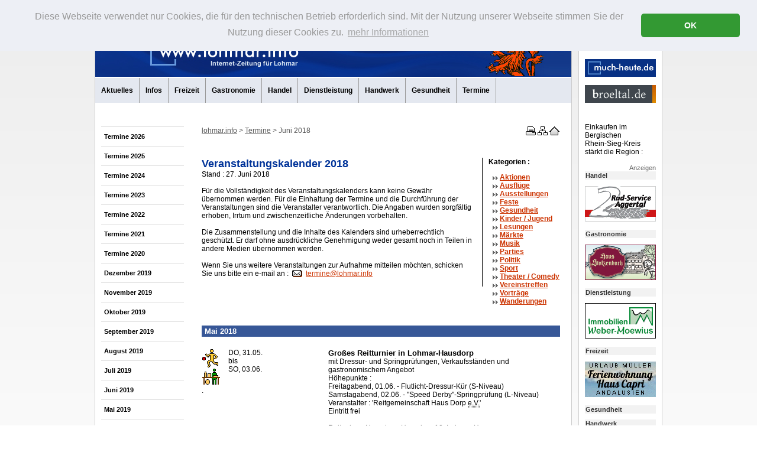

--- FILE ---
content_type: text/html; charset=iso-8859-1
request_url: https://www.lohmar.info/juni2018.html
body_size: 11974
content:
<!DOCTYPE html
     PUBLIC "-//W3C//DTD XHTML 1.0 Transitional//EN"
     "http://www.w3.org/TR/xhtml1/DTD/xhtml1-transitional.dtd">
<html xmlns="http://www.w3.org/1999/xhtml" xml:lang="de" lang="de">
<head>
	<meta http-equiv="Content-Type" content="text/html; charset=iso-8859-1" />

<!-- 
	This website is powered by TYPO3 - inspiring people to share!
	TYPO3 is a free open source Content Management Framework initially created by Kasper Skaarhoj and licensed under GNU/GPL.
	TYPO3 is copyright 1998-2009 of Kasper Skaarhoj. Extensions are copyright of their respective owners.
	Information and contribution at http://typo3.com/ and http://typo3.org/
-->

	<link rel="shortcut icon" href="https://www.lohmar.info/fileadmin/lohmar-info/_favicon/favicon.png" type="image/png; charset=binary" />
	<link rel="icon" href="https://www.lohmar.info/fileadmin/lohmar-info/_favicon/favicon.png" type="image/png; charset=binary" />
	<link rel="stylesheet" type="text/css" href="/typo3temp/stylesheet_d3198a27b4.css" />
	<link rel="stylesheet" type="text/css" href="/fileadmin/_css/main-new.css" />
<meta http-equiv="imagetoolbar" content="no" /><script src="/fileadmin/_include/linkpopup.js" type="text/javascript"></script><meta name="description" content="www.lohmar.info - Das Internet-Portal für die Stadt Lohmar im Bergischen Land - mit aktuellen Nachrichten und Berichten, Informationen zur Geschichte, Kultur- und Freizeitangeboten, Handel, Dienstleistung und Gewerbe, öffentliche Einrichtungen, Vereine, Service-Adressen, einem Branchenverzeichnis und vielem mehr." />
<meta name="keywords" content="Lohmar,Stadt Lohmar,lohmar.info,www.lohmar.info,Rhein-Sieg-Kreis,Bergisches Land,Wahlscheid,Donrath,Birk,Heide,Honrath,Neuhonrath,Scheiderhöhe,Breidt,Aggertal,Agger,Sülztal,Sülz,Naafbachtal,Naafbach,Internet-Zeitung,Nachrichten,Aktuelles,Internet-Portal" />
<meta name="robots" content="index, follow" />
<meta name="copyright" content="STUDIO 242 Graphik-Design - D-53819 Neunkirchen-S. - Tel. +49-(0)2247-9205-0 - Fax 9205-20 - www.studio242.de + www.studio242.net" />
<meta http-equiv="content-language" content="de" />
<link rev="made" href="mailto:info|at|studio242.de" />
<meta http-equiv="reply-to" content="info|at|studio242.de" />
<meta name="author" content="Studio242 Graphik-Design und Werbe-Service, 53819 Neunkirchen-Seelscheid" />
<meta name="distribution" content="global" />
<meta name="rating" content="General" />
<meta name="revisit-after" content="7 days" />

<link rel="stylesheet" href="/typo3conf/ext/perfectlightbox/res/css/slightbox.css" type="text/css" media="screen,projection" /><script type="text/javascript" src="/typo3conf/ext/perfectlightbox/res/js/prototype.1.7.0.yui.js"></script>
<script type="text/javascript" src="/typo3conf/ext/perfectlightbox/res/js/scriptaculous.js?load=effects,builder"></script><script type="text/javascript" src="/typo3conf/ext/perfectlightbox/res/js/lightbox.2.0.5.yui.js"></script><script type="text/javascript">
	LightboxOptions.borderSize = 10;
	LightboxOptions.resizeSpeed = 400;
	LightboxOptions.overlayOpacity = 0.8;
	LightboxOptions.loop = true;
	LightboxOptions.allowSave = false;
	LightboxOptions.slideshowAutoplay = false;
	LightboxOptions.slideshowInterval = 5000;
	LightboxOptions.slideshowAutoclose = true;
	LightboxOptions.labelImage = 'Bild';
	LightboxOptions.labelOf = 'von';</script>
	<title>www.lohmar.info - Die Internet-Zeitung für Lohmar: Juni 2018</title>
	<meta name="generator" content="TYPO3 4.2 CMS" />
	<script type="text/javascript" src="/typo3temp/javascript_a708894199.js"></script>


</head>
<body>


<link rel="stylesheet" type="text/css" href="/fileadmin/_include/cookieconsent.min.css" />
<script src="/fileadmin/_include/cookieconsent.min.js" type="text/javascript"></script>
<script type="text/javascript">
window.addEventListener("load", function(){
window.cookieconsent.initialise({
  "palette": {
    "popup": {
      "background": "#edeff5",
      "text": "#999999"
    },
    "button": {
      "background": "#339933"
    }
  },
  "theme": "classic",
  "position": "top",
  "content": {
    "message": "Diese Webseite verwendet nur Cookies, die für den technischen Betrieb erforderlich sind. Mit der Nutzung unserer Webseite stimmen Sie der Nutzung dieser Cookies zu.",
    "dismiss": "OK",
    "link": "mehr Informationen",
    "href": "/datenschutz.html"
  }
})});
</script>

<p class="invis">
<a href="#content" class="invis">Navigation &uuml;berspringen</a></p>
<hr class="invis" />
<div id="top"> </div>



<!-- wrapper xxxxxxxxxxxxxxxxxxxxxxxxxxxxxxxxxxxxxxxxxxxxxxxxxxxxxxxxxxxxxxxxxx -->

<div id="wrapper_outer">
	<div id="wrapper">

		<!-- header  -->
		<div id="header">
			<a href="http://www.lohmar.info"><img id="logo_info" src="/fileadmin/lohmar-info/_images/Lohmar_info_header.jpg" width="805" height="74" alt="Logo Lohmar.info" title="Logo Lohmar.info" /></a>

		</div><!-- Ende header x -->


		<!-- hauptnavigation  -->
		<div id="hauptnavigation">
			<h2 class="invis">Hauptnavigation</h2>
			<ul><li class="lev1_no"><a href="/aktuelles.html" title="Aktuelles">Aktuelles</a><span class="invis">.</span></li><li class="lev1_no"><a href="/infos.html" title="Öffentliche Einrichtungen">Infos</a><span class="invis">.</span></li><li class="lev1_no"><a href="/freizeit.html" title="Freizeit">Freizeit</a><span class="invis">.</span></li><li class="lev1_no"><a href="/gastronomie.html" title="Gastronomie">Gastronomie</a><span class="invis">.</span></li><li class="lev1_no"><a href="/handel.html" title="Handel">Handel</a><span class="invis">.</span></li><li class="lev1_no"><a href="/dienstleistung.html" title="Dienstleistung">Dienstleistung</a><span class="invis">.</span></li><li class="lev1_no"><a href="/handwerk.html" title="Handwerk">Handwerk</a><span class="invis">.</span></li><li class="lev1_no"><a href="/gesundheit.html" title="Gesundheit">Gesundheit</a><span class="invis">.</span></li><li class="lev1_act"><a href="/termine.html" title="Termine">Termine</a><span class="invis">.</span></li></ul>
		</div><!-- Ende hauptnavigation x -->

		<!-- Seitennavigation  -->

		<div id="menue">
			<h2 class="invis">Seitennavigation</h2>
			<ul><li class="lev1_no"><a href="/termine-2026.html" title="Termine 2026">Termine 2026</a><span class="invis">.</span></li><li class="lev1_no"><a href="/termine-2025.html" title="Termine 2025">Termine 2025</a><span class="invis">.</span></li><li class="lev1_no"><a href="/termine-2024.html" title="Termine 2024">Termine 2024</a><span class="invis">.</span></li><li class="lev1_no"><a href="/termine-2023.html" title="Termine 2023">Termine 2023</a><span class="invis">.</span></li><li class="lev1_no"><a href="/termine-2022.html" title="Termine 2022">Termine 2022</a><span class="invis">.</span></li><li class="lev1_no"><a href="/termine-2021.html" title="Termine 2021">Termine 2021</a><span class="invis">.</span></li><li class="lev1_no"><a href="/termine-2020.html" title="Termine 2020">Termine 2020</a><span class="invis">.</span></li><li class="lev1_no"><a href="/dezember2019.html" title="Dezember 2019">Dezember 2019</a><span class="invis">.</span></li><li class="lev1_no"><a href="/november2019.html" title="November 2019">November 2019</a><span class="invis">.</span></li><li class="lev1_no"><a href="/oktober2019.html" title="Oktober 2019">Oktober 2019</a><span class="invis">.</span></li><li class="lev1_no"><a href="/september2019.html" title="September 2019">September 2019</a><span class="invis">.</span></li><li class="lev1_no"><a href="/august2019.html" title="August 2019">August 2019</a><span class="invis">.</span></li><li class="lev1_no"><a href="/juli2019.html" title="Juli 2019">Juli 2019</a><span class="invis">.</span></li><li class="lev1_no"><a href="/juni2019.html" title="Juni 2019">Juni 2019</a><span class="invis">.</span></li><li class="lev1_no"><a href="/mai2019.html" title="Mai 2019">Mai 2019</a><span class="invis">.</span></li><li class="lev1_no"><a href="/april2019.html" title="April 2019">April 2019</a><span class="invis">.</span></li><li class="lev1_no"><a href="/maerz2019.html" title="März 2019">März 2019</a><span class="invis">.</span></li><li class="lev1_no"><a href="/februar2019.html" title="Februar 2019">Februar 2019</a><span class="invis">.</span></li><li class="lev1_no"><a href="/januar2019.html" title="Januar 2019">Januar 2019</a><span class="invis">.</span></li><li class="lev1_no"><a href="/dezember2018.html" title="Dezember 2018">Dezember 2018</a><span class="invis">.</span></li><li class="lev1_no"><a href="/november2018.html" title="November 2018">November 2018</a><span class="invis">.</span></li><li class="lev1_no"><a href="/oktober2018.html" title="Oktober 2018">Oktober 2018</a><span class="invis">.</span></li><li class="lev1_no"><a href="/september2018.html" title="September 2018">September 2018</a><span class="invis">.</span></li><li class="lev1_no"><a href="/august2018.html" title="August 2018">August 2018</a><span class="invis">.</span></li><li class="lev1_no"><a href="/juli2018.html" title="Juli 2018">Juli 2018</a><span class="invis">.</span></li><li><span class="lev1_cur">Juni 2018</span><span class="invis">.</span></li><li class="lev1_no"><a href="/mai2018.html" title="Mai 2018">Mai 2018</a><span class="invis">.</span></li><li class="lev1_no"><a href="/april2018.html" title="April 2018">April 2018</a><span class="invis">.</span></li><li class="lev1_no"><a href="/maerz2018.html" title="März 2018">März 2018</a><span class="invis">.</span></li><li class="lev1_no"><a href="/februar2018.html" title="Februar 2018">Februar 2018</a><span class="invis">.</span></li><li class="lev1_no"><a href="/januar2018.html" title="Januar 2018">Januar 2018</a><span class="invis">.</span></li><li class="lev1_no"><a href="/dezember2017.html" title="Dezember 2017">Dezember 2017</a><span class="invis">.</span></li><li class="lev1_no"><a href="/november2017.html" title="November 2017">November 2017</a><span class="invis">.</span></li><li class="lev1_no"><a href="/oktober2017.html" title="Oktober 2017">Oktober 2017</a><span class="invis">.</span></li><li class="lev1_no"><a href="/september2017.html" title="September 2017">September 2017</a><span class="invis">.</span></li><li class="lev1_no"><a href="/august2017.html" title="August 2017">August 2017</a><span class="invis">.</span></li><li class="lev1_no"><a href="/juli2017.html" title="Juli 2017">Juli 2017</a><span class="invis">.</span></li><li class="lev1_no"><a href="/juni2017.html" title="Juni 2017">Juni 2017</a><span class="invis">.</span></li><li class="lev1_no"><a href="/mai2017.html" title="Mai 2017">Mai 2017</a><span class="invis">.</span></li><li class="lev1_no"><a href="/april2017.html" title="April 2017">April 2017</a><span class="invis">.</span></li><li class="lev1_no"><a href="/maerz2017.html" title="März 2017">März 2017</a><span class="invis">.</span></li><li class="lev1_no"><a href="/februar2017.html" title="Februar 2017">Februar 2017</a><span class="invis">.</span></li><li class="lev1_no"><a href="/januar2017.html" title="Januar 2017">Januar 2017</a><span class="invis">.</span></li><li class="lev1_no"><a href="/dezember2016.html" title="Dezember 2016">Dezember 2016</a><span class="invis">.</span></li><li class="lev1_no"><a href="/november2016.html" title="November 2016">November 2016</a><span class="invis">.</span></li><li class="lev1_no"><a href="/oktober2016.html" title="Oktober 2016">Oktober 2016</a><span class="invis">.</span></li><li class="lev1_no"><a href="/september2016.html" title="September 2016">September 2016</a><span class="invis">.</span></li><li class="lev1_no"><a href="/august2016.html" title="August 2016">August 2016</a><span class="invis">.</span></li><li class="lev1_no"><a href="/juli2016.html" title="Juli 2016">Juli 2016</a><span class="invis">.</span></li><li class="lev1_no"><a href="/juni2016.html" title="Juni 2016">Juni 2016</a><span class="invis">.</span></li><li class="lev1_no"><a href="/mai2016.html" title="Mai 2016">Mai 2016</a><span class="invis">.</span></li><li class="lev1_no"><a href="/april2016.html" title="April 2016">April 2016</a><span class="invis">.</span></li><li class="lev1_no"><a href="/maerz2016.html" title="März 2016">März 2016</a><span class="invis">.</span></li><li class="lev1_no"><a href="/februar2016.html" title="Februar 2016">Februar 2016</a><span class="invis">.</span></li><li class="lev1_no"><a href="/januar2016.html" title="Januar 2016">Januar 2016</a><span class="invis">.</span></li><li class="lev1_no"><a href="/dezember2015.html" title="Dezember 2015">Dezember 2015</a><span class="invis">.</span></li><li class="lev1_no"><a href="/november2015.html" title="November 2015">November 2015</a><span class="invis">.</span></li><li class="lev1_no"><a href="/oktober2015.html" title="Oktober 2015">Oktober 2015</a><span class="invis">.</span></li><li class="lev1_no"><a href="/september2015.html" title="September 2015">September 2015</a><span class="invis">.</span></li><li class="lev1_no"><a href="/august2015.html" title="August 2015">August 2015</a><span class="invis">.</span></li><li class="lev1_no"><a href="/juli2015.html" title="Juli 2015">Juli 2015</a><span class="invis">.</span></li><li class="lev1_no"><a href="/juni2015.html" title="Juni 2015">Juni 2015</a><span class="invis">.</span></li><li class="lev1_no"><a href="/mai2015.html" title="Mai 2015">Mai 2015</a><span class="invis">.</span></li><li class="lev1_no"><a href="/april2015.html" title="April 2015">April 2015</a><span class="invis">.</span></li><li class="lev1_no"><a href="/maerz2015.html" title="März 2015">März 2015</a><span class="invis">.</span></li><li class="lev1_no"><a href="/februar2015.html" title="Februar 2015">Februar 2015</a><span class="invis">.</span></li><li class="lev1_no"><a href="/januar2015.html" title="Januar 2015">Januar 2015</a><span class="invis">.</span></li><li class="lev1_no"><a href="/dezember2014.html" title="Dezember 2014">Dezember 2014</a><span class="invis">.</span></li><li class="lev1_no"><a href="/november2014.html" title="November 2014">November 2014</a><span class="invis">.</span></li><li class="lev1_no"><a href="/oktober2014.html" title="Oktober 2014">Oktober 2014</a><span class="invis">.</span></li><li class="lev1_no"><a href="/september2014.html" title="September 2014">September 2014</a><span class="invis">.</span></li><li class="lev1_no"><a href="/august2014.html" title="August 2014">August 2014</a><span class="invis">.</span></li><li class="lev1_no"><a href="/juli2014.html" title="Juli 2014">Juli 2014</a><span class="invis">.</span></li><li class="lev1_no"><a href="/juni2014.html" title="Juni 2014">Juni 2014</a><span class="invis">.</span></li><li class="lev1_no"><a href="/mai2014.html" title="Mai 2014">Mai 2014</a><span class="invis">.</span></li><li class="lev1_no"><a href="/april2014.html" title="April 2014">April 2014</a><span class="invis">.</span></li><li class="lev1_no"><a href="/maerz2014.html" title="März 2014">März 2014</a><span class="invis">.</span></li><li class="lev1_no"><a href="/februar2014.html" title="Februar 2014">Februar 2014</a><span class="invis">.</span></li><li class="lev1_no"><a href="/januar2014.html" title="Januar 2014">Januar 2014</a><span class="invis">.</span></li><li class="lev1_no"><a href="/dezember2013.html" title="Dezember 2013">Dezember 2013</a><span class="invis">.</span></li><li class="lev1_no"><a href="/november2013.html" title="November 2013">November 2013</a><span class="invis">.</span></li><li class="lev1_no"><a href="/oktober2013.html" title="Oktober 2013">Oktober 2013</a><span class="invis">.</span></li><li class="lev1_no"><a href="/september2013.html" title="September 2013">September 2013</a><span class="invis">.</span></li><li class="lev1_no"><a href="/august2013.html" title="August 2013">August 2013</a><span class="invis">.</span></li><li class="lev1_no"><a href="/juli2013.html" title="Juli 2013">Juli 2013</a><span class="invis">.</span></li><li class="lev1_no"><a href="/juni2013.html" title="Juni 2013">Juni 2013</a><span class="invis">.</span></li><li class="lev1_no"><a href="/mai2013.html" title="Mai 2013">Mai 2013</a><span class="invis">.</span></li><li class="lev1_no"><a href="/april2013.html" title="April 2013">April 2013</a><span class="invis">.</span></li><li class="lev1_no"><a href="/maerz2013.html" title="März 2013">März 2013</a><span class="invis">.</span></li><li class="lev1_no"><a href="/februar2013.html" title="Februar 2013">Februar 2013</a><span class="invis">.</span></li><li class="lev1_no"><a href="/januar2013.html" title="Januar 2013">Januar 2013</a><span class="invis">.</span></li><li class="lev1_no"><a href="/dezember2012.html" title="Dezember 2012">Dezember 2012</a><span class="invis">.</span></li><li class="lev1_no"><a href="/november2012.html" title="November 2012">November 2012</a><span class="invis">.</span></li><li class="lev1_no"><a href="/oktober2012.html" title="Oktober 2012">Oktober 2012</a><span class="invis">.</span></li><li class="lev1_no"><a href="/september2012.html" title="September 2012">September 2012</a><span class="invis">.</span></li><li class="lev1_no"><a href="/august2012.html" title="August 2012">August 2012</a><span class="invis">.</span></li><li class="lev1_no"><a href="/juli2012.html" title="Juli 2012">Juli 2012</a><span class="invis">.</span></li><li class="lev1_no"><a href="/juni2012.html" title="Juni 2012">Juni 2012</a><span class="invis">.</span></li><li class="lev1_no"><a href="/mai2012.html" title="Mai 2012">Mai 2012</a><span class="invis">.</span></li><li class="lev1_no"><a href="/april2012.html" title="April 2012">April 2012</a><span class="invis">.</span></li><li class="lev1_no"><a href="/maerz2012.html" title="März 2012">März 2012</a><span class="invis">.</span></li><li class="lev1_no"><a href="/februar2012.html" title="Februar 2012">Februar 2012</a><span class="invis">.</span></li><li class="lev1_no"><a href="/januar2012.html" title="Januar 2012">Januar 2012</a><span class="invis">.</span></li><li class="lev1_no"><a href="/dezember2011.html" title="Dezember 2011">Dezember 2011</a><span class="invis">.</span></li><li class="lev1_no"><a href="/november2011.html" title="November 2011">November 2011</a><span class="invis">.</span></li><li class="lev1_no"><a href="/oktober2011.html" title="Oktober 2011">Oktober 2011</a><span class="invis">.</span></li><li class="lev1_no"><a href="/september2011.html" title="September 2011">September 2011</a><span class="invis">.</span></li><li class="lev1_no"><a href="/august2011.html" title="August 2011">August 2011</a><span class="invis">.</span></li><li class="lev1_no"><a href="/juli2011.html" title="Juli 2011">Juli 2011</a><span class="invis">.</span></li><li class="lev1_no"><a href="/juni2011.html" title="Juni 2011">Juni 2011</a><span class="invis">.</span></li><li class="lev1_no"><a href="/mai2011.html" title="Mai 2011">Mai 2011</a><span class="invis">.</span></li><li class="lev1_no"><a href="/april2011.html" title="April 2011">April 2011</a><span class="invis">.</span></li><li class="lev1_no"><a href="/maerz2011.html" title="März 2011">März 2011</a><span class="invis">.</span></li><li class="lev1_no"><a href="/februar2011.html" title="Februar 2011">Februar 2011</a><span class="invis">.</span></li><li class="lev1_no"><a href="/januar2011.html" title="Januar 2011">Januar 2011</a><span class="invis">.</span></li><li class="lev1_no"><a href="/termine-2010.html" title="Termine 2010">Termine 2010</a><span class="invis">.</span></li><li class="lev1_no"><a href="/termine-2009.html" title="Termine 2009">Termine 2009</a><span class="invis">.</span></li><li class="lev1_no"><a href="/termine-2008.html" title="Termine 2008">Termine 2008</a><span class="invis">.</span></li></ul>
			
			<div class="menueplus">
				
			</div>
			<div class="menuezaehler">
				<p></p>
				
			</div>
			<div class="wetter">
			
			</div>
		</div><!-- Ende Seitennavigation x -->


		<!-- ###### Inhaltsbereich ####### -->

		<!--TYPO3SEARCH_begin-->
		<div id="content">

 			<div id="contentheader">
				<!-- brkr  -->
				<div id="brkr">
				        
					<h2 class="invis">Standortnavigation</h2>
					<p><span class="invis">Sie sind hier: </span><a title="Link zur Startpage" href="http://www.lohmar.info">lohmar.info</a>&nbsp;>&nbsp;<a href="/termine.html" onfocus="blurLink(this);">Termine</a>&nbsp;>&nbsp;Juni 2018</p>
				</div>
				<!-- Ende brkr x -->
				<!-- Styleswitcher  -->
				<div id="styleswitcher">
					<h2 class="invis">Service-Navigation</h2>
						<a href="/juni2018.98.html" onfocus="blurLink(this);" target="_self" title="Druckansicht"><img src="/fileadmin/_images/Drucker.gif" width="20" height="15" alt="Druckversion" title="Druckversion" /></a><span class="invis">&nbsp;.&nbsp;</span><a title="Inhaltsverzeichnis" href="sitemap.html"><img src="/fileadmin/_images/Sitemap.gif" width="20" height="15" alt="Inhalt" title="Inhaltsverzeichnis" /></a><span class="invis">&nbsp;.&nbsp;</span><a title="Zur Startseite" href="index.php"><img src="/fileadmin/_images/Homepage.gif" width="20" height="15" alt="Start" title="Startseite" /></a><span class="invis">&nbsp;.&nbsp;</span>
				</div>
				
		</div>
		<!-- Ende contentheader x -->
				
			<!-- headline  -->
			<div id="headline">
				
			</div>

			<div class="col_both"><a id="c14305"></a><div class="tx-swcalendar-pi1"><div class="block"><div class="col_left_block"><h1 class="topnew">Veranstaltungskalender 2018</h1><p class="tstamp">Stand&nbsp;:&nbsp;27. Juni 2018</p><p>F&uuml;r die Vollst&auml;ndigkeit des Veranstaltungskalenders kann keine Gew&auml;hr &uuml;bernommen werden. F&uuml;r die Einhaltung der Termine und die Durchf&uuml;hrung der Veranstaltungen sind die Veranstalter verantwortlich. Die Angaben wurden sorgf&auml;ltig erhoben, Irrtum und zwischenzeitliche &Auml;nderungen vorbehalten.<br /><br />Die Zusammenstellung und die Inhalte des Kalenders sind urheberrechtlich gesch&uuml;tzt. Er darf ohne ausdr&uuml;ckliche Genehmigung weder gesamt noch in Teilen in andere Medien &uuml;bernommen werden.<br /><br />Wenn Sie uns weitere Veranstaltungen zur Aufnahme mitteilen m&ouml;chten, schicken Sie uns bitte ein e-mail an&nbsp;:&nbsp; <a class="mailto-link" href="mailto:termine@lohmar.info">termine@lohmar.info</a></p></div><div class="col_right"><div id="catmenue"><h2>Kategorien&nbsp;:</h2><ul><li><a class="internal-link" title="Veranstaltungen der Kategorie Aktionen anzeigen" href="/juni2018.html?&amp;no_cache=1&amp;tx_swcalendar_pi1[mode]=catlist#Aktionen">Aktionen</a></li><li><a class="internal-link" title="Veranstaltungen der Kategorie Ausflüge anzeigen" href="/juni2018.html?&amp;no_cache=1&amp;tx_swcalendar_pi1[mode]=catlist#Ausflüge">Ausflüge</a></li><li><a class="internal-link" title="Veranstaltungen der Kategorie Ausstellungen anzeigen" href="/juni2018.html?&amp;no_cache=1&amp;tx_swcalendar_pi1[mode]=catlist#Ausstellungen">Ausstellungen</a></li><li><a class="internal-link" title="Veranstaltungen der Kategorie Feste anzeigen" href="/juni2018.html?&amp;no_cache=1&amp;tx_swcalendar_pi1[mode]=catlist#Feste">Feste</a></li><li><a class="internal-link" title="Veranstaltungen der Kategorie Gesundheit anzeigen" href="/juni2018.html?&amp;no_cache=1&amp;tx_swcalendar_pi1[mode]=catlist#Gesundheit">Gesundheit</a></li><li><a class="internal-link" title="Veranstaltungen der Kategorie Kinder / Jugend anzeigen" href="/juni2018.html?&amp;no_cache=1&amp;tx_swcalendar_pi1[mode]=catlist#Kinder / Jugend">Kinder / Jugend</a></li><li><a class="internal-link" title="Veranstaltungen der Kategorie Lesungen anzeigen" href="/juni2018.html?&amp;no_cache=1&amp;tx_swcalendar_pi1[mode]=catlist#Lesungen">Lesungen</a></li><li><a class="internal-link" title="Veranstaltungen der Kategorie Märkte anzeigen" href="/juni2018.html?&amp;no_cache=1&amp;tx_swcalendar_pi1[mode]=catlist#Märkte">Märkte</a></li><li><a class="internal-link" title="Veranstaltungen der Kategorie Musik anzeigen" href="/juni2018.html?&amp;no_cache=1&amp;tx_swcalendar_pi1[mode]=catlist#Musik">Musik</a></li><li><a class="internal-link" title="Veranstaltungen der Kategorie Parties anzeigen" href="/juni2018.html?&amp;no_cache=1&amp;tx_swcalendar_pi1[mode]=catlist#Parties">Parties</a></li><li><a class="internal-link" title="Veranstaltungen der Kategorie Politik anzeigen" href="/juni2018.html?&amp;no_cache=1&amp;tx_swcalendar_pi1[mode]=catlist#Politik">Politik</a></li><li><a class="internal-link" title="Veranstaltungen der Kategorie Sport anzeigen" href="/juni2018.html?&amp;no_cache=1&amp;tx_swcalendar_pi1[mode]=catlist#Sport">Sport</a></li><li><a class="internal-link" title="Veranstaltungen der Kategorie Theater / Comedy anzeigen" href="/juni2018.html?&amp;no_cache=1&amp;tx_swcalendar_pi1[mode]=catlist#Theater / Comedy">Theater / <span class="span" ><span lang="en">Comedy</span></span></a></li><li><a class="internal-link" title="Veranstaltungen der Kategorie Vereinstreffen anzeigen" href="/juni2018.html?&amp;no_cache=1&amp;tx_swcalendar_pi1[mode]=catlist#Vereinstreffen">Vereinstreffen</a></li><li><a class="internal-link" title="Veranstaltungen der Kategorie Vorträge anzeigen" href="/juni2018.html?&amp;no_cache=1&amp;tx_swcalendar_pi1[mode]=catlist#Vorträge">Vorträge</a></li><li><a class="internal-link" title="Veranstaltungen der Kategorie Wanderungen anzeigen" href="/juni2018.html?&amp;no_cache=1&amp;tx_swcalendar_pi1[mode]=catlist#Wanderungen">Wanderungen</a></li></ul></div></div><br class="clear" /></div><br class="clear" /><h2 class="block">Mai 2018</h2><div id="n12371"></div><div class="item"><div class="item_cat"><img alt="Kategorie: Sport" title="Kategorie: Sport" src="/fileadmin/_images/termine/Sport.gif" width="32" height="32" /><img alt="Kategorie: Maerkte" title="Kategorie: Maerkte" src="/fileadmin/_images/termine/Maerkte.gif" width="32" height="32" /><p>.</p></div><div class="item_date"><p>Do, 31.05.<br /><span style="text-transform:lowercase;">bis</span><br />So, 03.06.</p></div><div class="item_time"><p></p></div><div class="item_desc"><h3>Großes Reitturnier in Lohmar-Hausdorp</h3><p>mit Dressur- und Springprüfungen, Verkaufsständen und gastronomischem Angebot<br />Höhepunkte&nbsp;:<br />Freitagabend, 01.06.&nbsp;- Flutlicht-Dressur-Kür (S-Niveau)<br />Samstagabend, 02.06.&nbsp;- &quot;Speed Derby&quot;-Springprüfung (L-Niveau)<br />Veranstalter&nbsp;: 'Reitgemeinschaft Haus Dorp&nbsp;<span class="abbr"  title="eingetragener Verein"><abbr title="eingetragener Verein">e.V.</abbr></span>'<br />Eintritt&nbsp;frei</p><p>Reitanlage Hausdorp, Hausdorp&nbsp;10, Lohmar-Hausen</p></div><br class="clear" /><hr class="invis" /></div><p class="right"><a class="top-link" title="zum Seitenanfang" href="#header">nach oben</a></p><p>&nbsp;</p><br class="clear" /><h2 class="block">Juni 2018</h2><div id="n12569"></div><div class="item"><div class="item_cat"><img alt="Kategorie: Ausflug" title="Kategorie: Ausflug" src="/fileadmin/_images/termine/Ausflug.gif" width="32" height="32" /><p>.</p></div><div class="item_date"><p>Fr, 01.06.<br /></p></div><div class="item_time"><p>11.00 Uhr<br />bis<br />17.00 Uhr</p></div><div class="item_desc"><h3>Busausflug für Seniorinnen und Senioren an die Ahr</h3><p> &quot;Fahrtwind mit Erich&quot; - organisierte kulinarische Bustour mit Aufenthalt im malerischen Ort Schuld an der Ahrschleife und Reibekuchen-Buffet (auch für Teilnehmer mit Rollator geeignet)<br />Leitung&nbsp;:&nbsp; Erich Wiemer<br />Veranstalter&nbsp;:&nbsp; Stadt Lohmar, Begegnungsstätte 'Villa Friedlinde'<br />Teilnahmekosten&nbsp;:&nbsp; 24,50&nbsp;Euro<br />(Anmeldung in der 'Villa Friedlinde', Telefon 02246&nbsp;/ 301630)</p><p>Treffpunkt&nbsp;: 'Villa Friedlinde', Bachstraße&nbsp;12, Lohmar</p></div><br class="clear" /><hr class="invis" /></div><div id="n11916"></div><div class="item"><div class="item_cat"><img alt="Kategorie: Lesung" title="Kategorie: Lesung" src="/fileadmin/_images/termine/Lesung.gif" width="32" height="32" /><img alt="Kategorie: Kinder" title="Kategorie: Kinder" src="/fileadmin/_images/termine/Kinder.gif" width="32" height="32" /><p>.</p></div><div class="item_date"><p>Fr, 01.06.<br /></p></div><div class="item_time"><p>15.30 Uhr<br /></p></div><div class="item_desc"><h3>Vorlesestunde für Kinder in der Katholischen Bücherei Birk</h3><p>   Bruni Albrecht liest spannende Geschichten für Kinder von 4&nbsp;bis 8&nbsp;Jahren vor<br />Veranstalter&nbsp;:&nbsp; Katholische Öffentliche Bücherei 'Sankt Johannes' Birk<br />(Anmeldung nicht erforderlich)</p><p>Katholische Öffentliche Bücherei Birk, Birker Straße&nbsp;10, Lohmar-Birk&nbsp;</p></div><br class="clear" /><hr class="invis" /></div><div id="n12568"></div><div class="item"><div class="item_cat"><img alt="Kategorie: Musik" title="Kategorie: Musik" src="/fileadmin/_images/termine/Musik.gif" width="32" height="32" /><p>.</p></div><div class="item_date"><p>Sa, 02.06.<br /></p></div><div class="item_time"><p>19.30 Uhr<br /></p></div><div class="item_desc"><h3>Frühjahrskonzert des 'Blasorchester Neuhonrath'</h3><p>unter der Leitung von Thomas Zerbes<br />Konzertauftakt mit dem Nachwuchs-Orchester<br />Eintritt&nbsp;:&nbsp; Vorverkauf 10&nbsp;Euro, ermäßigt 5&nbsp;Euro&nbsp;/ Abendkasse 12&nbsp;Euro, ermäßigt 6&nbsp;Euro, Kinder und Jugendliche frei<br />(Einlaß ab 19&nbsp;Uhr)</p><p>'Forum Wahlscheid', Wahlscheider Straße&nbsp;56, Lohmar-Wahlscheid</p></div><br class="clear" /><hr class="invis" /></div><div id="n12544"></div><div class="item"><div class="item_cat"><img alt="Kategorie: Maerkte" title="Kategorie: Maerkte" src="/fileadmin/_images/termine/Maerkte.gif" width="32" height="32" /><p>.</p></div><div class="item_date"><p>So, 03.06.<br /></p></div><div class="item_time"><p>10.00 Uhr<br />bis<br />17.00 Uhr</p></div><div class="item_desc"><h3>9. Garagen-Flohmarkt in Lohmar-Agger</h3><p>unter dem Motto &quot;Agger trödelt wieder&quot;<br />Veranstalter&nbsp;:&nbsp; Nachbarschaft Lohmar-Agger</p><p>Lohmar-Agger</p></div><br class="clear" /><hr class="invis" /></div><div id="n12680"></div><div class="item"><div class="item_cat"><img alt="Kategorie: Sitzungen" title="Kategorie: Sitzungen" src="/fileadmin/_images/termine/Sitzungen.gif" width="32" height="32" /></div><div class="item_date"><p>Di, 05.06.<br /></p></div><div class="item_time"><p>17.30 Uhr<br /></p></div><div class="item_desc"><h3>Sitzung des Haupt-, Finanz- und Beschwerde-Ausschusses des Stadtrates</h3><p></p><p>Sitzungssaal des Rathauses, Rathausstraße&nbsp;4, Lohmar</p></div><br class="clear" /><hr class="invis" /></div><div id="n12195"></div><div class="item"><div class="item_cat"><img alt="Kategorie: Sitzungen" title="Kategorie: Sitzungen" src="/fileadmin/_images/termine/Sitzungen.gif" width="32" height="32" /></div><div class="item_date"><p>Di, 05.06.<br /></p></div><div class="item_time"><p>18.00 Uhr<br /></p></div><div class="item_desc"><h3>Sitzung des Ausschusses für Kultur, Sport, Generationen und Partnerschaften des Stadtrates</h3><p></p><p>Sitzungssaal des Rathauses, Rathausstraße&nbsp;4, Lohmar</p></div><br class="clear" /><hr class="invis" /></div><div id="n12185"></div><div class="item"><div class="item_cat"><img alt="Kategorie: Sitzungen" title="Kategorie: Sitzungen" src="/fileadmin/_images/termine/Sitzungen.gif" width="32" height="32" /></div><div class="item_date"><p>Mi, 06.06.<br /></p></div><div class="item_time"><p>18.00 Uhr<br /></p></div><div class="item_desc"><h3>Sitzung des Jugendhilfe-Ausschusses des Stadtrates</h3><p></p><p>Sitzungssaal des Rathauses, Rathausstraße&nbsp;4, Lohmar</p></div><br class="clear" /><hr class="invis" /></div><div id="n12171"></div><div class="item"><div class="item_cat"><img alt="Kategorie: Sitzungen" title="Kategorie: Sitzungen" src="/fileadmin/_images/termine/Sitzungen.gif" width="32" height="32" /></div><div class="item_date"><p>Do, 07.06.<br /></p></div><div class="item_time"><p></p></div><div class="item_desc"><h3>Sitzung des Ausschusses für Bauen und Verkehr des Stadtrates</h3><p><p class="darkred">(Sitzungstermin verschoben auf den 20.06.)</p></p><p>Sitzungssaal des Rathauses, Rathausstraße&nbsp;4, Lohmar</p></div><br class="clear" /><hr class="invis" /></div><div id="n12570"></div><div class="item"><div class="item_cat"><img alt="Kategorie: Theater" title="Kategorie: Theater" src="/fileadmin/_images/termine/Theater.gif" width="32" height="32" /><p>.</p></div><div class="item_date"><p>Do, 07.06.<br /></p></div><div class="item_time"><p>15.00 Uhr<br /></p></div><div class="item_desc"><h3>Theater-Nachmittag in der 'Villa Friedlinde'</h3><p>Aufführung des Stücks &quot;Schöne Aussicht&quot; durch die Theatergruppe 'Süßholz' aus Bergisch Gladbach-Refrath<br />Veranstalter&nbsp;:&nbsp; Stadt Lohmar, Begegnungszentrum 'Villa Friedlinde'<br />Eintritt&nbsp;frei&nbsp; (Anmeldung unter Telefon 02246&nbsp;/ 301630 erbeten)</p><p>'Villa Friedlinde', Bachstraße&nbsp;12, Lohmar</p></div><br class="clear" /><hr class="invis" /></div><div id="n12580"></div><div class="item"><div class="item_cat"><img alt="Kategorie: Aktionen" title="Kategorie: Aktionen" src="/fileadmin/_images/termine/Aktionen.gif" width="32" height="32" /><p>.</p></div><div class="item_date"><p>Sa, 09.06.<br /></p></div><div class="item_time"><p>10.00 Uhr<br />bis<br />14.00 Uhr</p></div><div class="item_desc"><h3>'Repair Café' in Lohmar</h3><p>kostenfreie fachkundige Beratung und Hilfe bei der Reparatur defekter Elektro-Kleingeräte, Spielsachen, Textilien und Fahrräder<br />Ausrichter&nbsp;:&nbsp; Katholische Kirchengemeinde 'Sankt Johannes', Sachausschuß 'Umwelt und Bewahrung der Schöpfung'</p><p>Katholisches Pfarrzentrum Lohmar, Kirchstraße&nbsp;24-26, Lohmar</p></div><br class="clear" /><hr class="invis" /></div><div id="n12689"></div><div class="item"><div class="item_cat"><img alt="Kategorie: Vortrag" title="Kategorie: Vortrag" src="/fileadmin/_images/termine/Vortrag.gif" width="32" height="32" /><p>.</p></div><div class="item_date"><p>Sa, 09.06.<br /></p></div><div class="item_time"><p>19.00 Uhr<br /></p></div><div class="item_desc"><h3>"Wahlscheid zwischen den Weltkriegen 1919-1939"</h3><p>Lichtbildervortrag von Annika und Oliver Mertens sowie Jürgen Latus<br />Veranstalter&nbsp;: 'Verkehrs- und Verschönerungsverein Wahlscheid&nbsp;/ Aggertal&nbsp;<span class="abbr"  title="eingetragener Verein"><abbr title="eingetragener Verein">e.V.</abbr></span>'<br /><br /><span class="darkred">(Achtung&nbsp;: geänderter Veranstaltungsort&nbsp;!)</span></p><p>'Matthias-Claudius-Haus', Bartholomäusstraße&nbsp;6, Lohmar-Wahlscheid</p></div><br class="clear" /><hr class="invis" /></div><div id="n12571"></div><div class="item"><div class="item_cat"><img alt="Kategorie: Party" title="Kategorie: Party" src="/fileadmin/_images/termine/Party.gif" width="32" height="32" /><p>.</p></div><div class="item_date"><p>Sa, 09.06.<br /></p></div><div class="item_time"><p>20.00 Uhr<br /></p></div><div class="item_desc"><h3>"Sommer, Sonne, Strand"-Party der Feuerwehr Birk</h3><p>Veranstalter&nbsp;: 'Förderverein Löschgruppe Birk 1994&nbsp;<span class="abbr"  title="eingetragener Verein"><abbr title="eingetragener Verein">e.V.</abbr></span>'<br />Eintritt frei&nbsp; (Einlaß ab 16&nbsp;Jahren)</p><p>Feuerwehrgerätehaus Birk, Birker Straße, Lohmar-Birk</p></div><br class="clear" /><hr class="invis" /></div><div id="n12483"></div><div class="item"><div class="item_cat"><img alt="Kategorie: Wanderung" title="Kategorie: Wanderung" src="/fileadmin/_images/termine/Wanderung.gif" width="32" height="32" /><p>.</p></div><div class="item_date"><p>So, 10.06.<br /></p></div><div class="item_time"><p>10.00 Uhr<br />bis<br />15.00 Uhr</p></div><div class="item_desc"><h3>Wanderung "von der Quelle am Heckberg bis zum Herz des Naafbachtals"</h3><p>geführte, fünfstündige, sportliche Wanderung über rund 15&nbsp;Kilometer (Rucksackverpflegung ist mitzubringen)<br />Wanderführerin&nbsp;:&nbsp; Birgit Theisen, Natur- und Landschaftsführerin<br />Veranstalter&nbsp;: 'Bürgerinitiative zum Erhalt des Naafbachtales&nbsp;<span class="abbr"  title="eingetragener Verein"><abbr title="eingetragener Verein">e.V.</abbr></span>'<br />Kostenbeitrag&nbsp;:&nbsp; 12&nbsp;Euro (inclusive Bustransfer)<br />(Anmeldung unter Telefon 0171&nbsp;/ 3189494 erforderlich)<br /><br />Treffpunkt&nbsp;:&nbsp; Seelscheid (wird bei Anmeldung bekanntgegeben)</p><p></p></div><br class="clear" /><hr class="invis" /></div><div id="n12658"></div><div class="item"><div class="item_cat"><img alt="Kategorie: Musik" title="Kategorie: Musik" src="/fileadmin/_images/termine/Musik.gif" width="32" height="32" /><p>.</p></div><div class="item_date"><p>So, 10.06.<br /></p></div><div class="item_time"><p>14.30 Uhr<br /></p></div><div class="item_desc"><h3>"Summer in the City - Kultur und mehr auf dem Frouardplatz"</h3><p>Mitwirkende&nbsp;:&nbsp; Jazz-Pop-Duo 'Dorn &amp; Witzel' sowie Jazz-Trio 'Stephan Schneider Projekt'<br />Veranstalter&nbsp;:&nbsp; Stadt Lohmar&nbsp;- Abteilung Kultur, Sport und Generationen<br />Eintritt&nbsp;frei</p><p>Frouardplatz, Lohmar</p></div><br class="clear" /><hr class="invis" /></div><div id="n12261"></div><div class="item"><div class="item_cat"><img alt="Kategorie: Musik" title="Kategorie: Musik" src="/fileadmin/_images/termine/Musik.gif" width="32" height="32" /><p>.</p></div><div class="item_date"><p>So, 10.06.<br /></p></div><div class="item_time"><p>17.00 Uhr<br /></p></div><div class="item_desc"><h3>'Honrather Konzerte' - "Salute to Bach - Bach and more"</h3><p>Das 'Kordes-Tetzlaff-Godejohann-Jazztrio' präsentiert Werke von Johann Sebastian Bach, Jacques Loussier und Oscar Peterson sowie eigene Kompositionen aus ihrer aktuellen CD &quot;heimlich, still und leise&quot;<br />Mitwirkende&nbsp;:&nbsp; Karl Godejohann (Schlagzeug), Olaf Kordes (Piano) und Wolfgang Tetzlaff (Kontrabaß)<br />Veranstalter&nbsp;: 'Förderkreis für Musik in der Kirche Honrath&nbsp;<span class="abbr"  title="eingetragener Verein"><abbr title="eingetragener Verein">e.V.</abbr></span>'<br />Eintritt&nbsp;:&nbsp; Erwachsene 18&nbsp;Euro, Jugendliche&nbsp;/ Studenten 10&nbsp;Euro<br />(Karten-Reservierung unter Telefon 02206&nbsp;/ 7201)</p><p>Evangelische Kirche, Peter-Lemmer-Weg, Lohmar-Honrath</p></div><br class="clear" /><hr class="invis" /></div><div id="n12199"></div><div class="item"><div class="item_cat"><img alt="Kategorie: Sitzungen" title="Kategorie: Sitzungen" src="/fileadmin/_images/termine/Sitzungen.gif" width="32" height="32" /></div><div class="item_date"><p>Di, 12.06.<br /></p></div><div class="item_time"><p>18.00 Uhr<br /></p></div><div class="item_desc"><h3>Sitzung des Ausschusses für Umwelt und Klimaschutz des Stadtrates</h3><p></p><p>Sitzungssaal des Rathauses, Rathausstraße&nbsp;4, Lohmar</p></div><br class="clear" /><hr class="invis" /></div><div id="n12180"></div><div class="item"><div class="item_cat"><img alt="Kategorie: Sitzungen" title="Kategorie: Sitzungen" src="/fileadmin/_images/termine/Sitzungen.gif" width="32" height="32" /></div><div class="item_date"><p>Mi, 13.06.<br /></p></div><div class="item_time"><p>18.00 Uhr<br /></p></div><div class="item_desc"><h3>Sitzung des Schul-Ausschusses des Stadtrates</h3><p></p><p>Sitzungssaal des Rathauses, Rathausstraße&nbsp;4, Lohmar</p></div><br class="clear" /><hr class="invis" /></div><div id="n12449"></div><div class="item"><div class="item_cat"><img alt="Kategorie: Treffen" title="Kategorie: Treffen" src="/fileadmin/_images/termine/Treffen.gif" width="32" height="32" /></div><div class="item_date"><p>Mi, 13.06.<br /></p></div><div class="item_time"><p>18.00 Uhr<br />bis<br />20.00 Uhr</p></div><div class="item_desc"><h3>Öffentliche Sitzung des Behinderten-Beirats Lohmar</h3><p>Veranstalter&nbsp;:&nbsp; Stadt Lohmar</p><p>'Villa Friedlinde', Bachstraße&nbsp;12, Lohmar</p></div><br class="clear" /><hr class="invis" /></div><div id="n12191"></div><div class="item"><div class="item_cat"><img alt="Kategorie: Sitzungen" title="Kategorie: Sitzungen" src="/fileadmin/_images/termine/Sitzungen.gif" width="32" height="32" /></div><div class="item_date"><p>Do, 14.06.<br /></p></div><div class="item_time"><p>18.00 Uhr<br /></p></div><div class="item_desc"><h3>Sitzung des Stadtentwicklungs-Ausschusses des Stadtrates</h3><p></p><p>Sitzungssaal des Rathauses, Rathausstraße&nbsp;4, Lohmar</p></div><br class="clear" /><hr class="invis" /></div><div id="n12681"></div><div class="item"><div class="item_cat"><img alt="Kategorie: Musik" title="Kategorie: Musik" src="/fileadmin/_images/termine/Musik.gif" width="32" height="32" /><p>.</p></div><div class="item_date"><p>Do, 14.06.<br /></p></div><div class="item_time"><p>19.00 Uhr<br /></p></div><div class="item_desc"><h3><span class="span" ><span lang="en">Live</span></span>-Musik mit Mirko Bäumer und den 'Lustigen Musikanten'</h3><p>Der Hennefer Sänger ('Bläck Fööss', ehemals 'Queen Kings') und seine Musiker präsentieren Cover-Songs für Jung und Alt<br />Eintritt&nbsp;frei</p><p>Gaststätte 'Haus&nbsp;Stolzenbach', Lohmar-Stolzenbach (bei Wahlscheid)</p></div><br class="clear" /><hr class="invis" /></div><div id="n12019"></div><div class="item"><div class="item_cat"><img alt="Kategorie: Feste" title="Kategorie: Feste" src="/fileadmin/_images/termine/Feste.gif" width="32" height="32" /><p>.</p></div><div class="item_date"><p>Fr, 15.06.<br /><span style="text-transform:lowercase;">bis</span><br />So, 17.06.</p></div><div class="item_time"><p></p></div><div class="item_desc"><h3>Lohmarer Stadtfest 2018</h3><p>Veranstalter&nbsp;: 'Stadtmarketingverein Lohmar&nbsp;<span class="abbr"  title="eingetragener Verein"><abbr title="eingetragener Verein">e.V.</abbr></span>'<br />(Bühnenprogramm siehe separate Einträge, diese folgen nach Vorliegen)</p><p>Hauptstraße und Kirchstraße, Lohmar</p></div><br class="clear" /><hr class="invis" /></div><div id="n12662"></div><div class="item"><div class="item_cat"><img alt="Kategorie: Maerkte" title="Kategorie: Maerkte" src="/fileadmin/_images/termine/Maerkte.gif" width="32" height="32" /><img alt="Kategorie: Ausstellun" title="Kategorie: Ausstellun" src="/fileadmin/_images/termine/Ausstellun.gif" width="32" height="32" /><p>.</p></div><div class="item_date"><p>Sa, 16.06.<br /></p></div><div class="item_time"><p>11.00 Uhr<br />bis<br />18.00 Uhr</p></div><div class="item_desc"><h3>4. "Hundetag Rhein-Sieg" in Lohmar</h3><p>&quot;Familientag rund um den Hund&quot; mit Informations- und Verkaufsständen sowie Showprogramm<br />Veranstalterin&nbsp;:&nbsp; Alexandra Kassen, Troisdorf<br />Eintriff&nbsp;frei</p><p>'Krewelshof', Krewelshof&nbsp;1, Lohmar-Haus Sülz (an der L&nbsp;288 im Sülztal)</p></div><br class="clear" /><hr class="invis" /></div><div id="n12696"></div><div class="item"><div class="item_cat"><img alt="Kategorie: Ausstellun" title="Kategorie: Ausstellun" src="/fileadmin/_images/termine/Ausstellun.gif" width="32" height="32" /></div><div class="item_date"><p>Sa, 16.06.<br /><span style="text-transform:lowercase;">bis</span><br />So, 17.06.</p></div><div class="item_time"><p>11.00 Uhr<br />bis<br />18.00 Uhr</p></div><div class="item_desc"><h3>'Offene Gartenpforte 2018'</h3><p>Private Gartenbesitzer aus der Region öffnen ihre Gärten für interessierte Besucher&nbsp; (begrenzt auch am 15. und 16.09.)<br />Veranstalter&nbsp;:&nbsp; Gemeinde Much sowie 'Naturarena Bergisches Land GmbH'</p><p></p></div><br class="clear" /><hr class="invis" /></div><div id="n12639"></div><div class="item"><div class="item_cat"><img alt="Kategorie: Maerkte" title="Kategorie: Maerkte" src="/fileadmin/_images/termine/Maerkte.gif" width="32" height="32" /><p>.</p></div><div class="item_date"><p>So, 17.06.<br /></p></div><div class="item_time"><p>09.00 Uhr<br />bis<br />16.00 Uhr</p></div><div class="item_desc"><h3>1. Garagen-Flohmarkt in Lohmar-Dahlhaus</h3><p>keine gewerblichen Anbieter, keine Neuware zugelassen<br />für das leibliche Wohl wird auf dem Dorfplatz gesorgt<br />Veranstalter&nbsp;:&nbsp; Nachbarschaft Dahlhaus</p><p>Lohmar-Dahlhaus</p></div><br class="clear" /><hr class="invis" /></div><div id="n12678"></div><div class="item"><div class="item_cat"><img alt="Kategorie: Sitzungen" title="Kategorie: Sitzungen" src="/fileadmin/_images/termine/Sitzungen.gif" width="32" height="32" /></div><div class="item_date"><p>Mi, 20.06.<br /></p></div><div class="item_time"><p>18.00 Uhr<br /></p></div><div class="item_desc"><h3>Sitzung des Ausschusses für Bauen und Verkehr des Stadtrates</h3><p><p class="darkred">(Sitzungstermin verlegt vom 07.06.)</p></p><p>Sitzungssaal des Rathauses, Rathausstraße&nbsp;4, Lohmar</p></div><br class="clear" /><hr class="invis" /></div><div id="n12249"></div><div class="item"><div class="item_cat"><img alt="Kategorie: Gesundheit" title="Kategorie: Gesundheit" src="/fileadmin/_images/termine/Gesundheit.gif" width="32" height="32" /></div><div class="item_date"><p>Do, 21.06.<br /></p></div><div class="item_time"><p>17.00 Uhr<br />bis<br />20.00 Uhr</p></div><div class="item_desc"><h3>Blutspendetermin in Birk</h3><p>des 'Blutspendedienstes West' des 'Deutschen Roten Kreuz'</p><p>Bürgerhaus Birk, Pastor-Biesing-Straße&nbsp;1, Lohmar-Birk</p></div><br class="clear" /><hr class="invis" /></div><div id="n12642"></div><div class="item"><div class="item_cat"><img alt="Kategorie: Feste" title="Kategorie: Feste" src="/fileadmin/_images/termine/Feste.gif" width="32" height="32" /><img alt="Kategorie: Aktionen" title="Kategorie: Aktionen" src="/fileadmin/_images/termine/Aktionen.gif" width="32" height="32" /><p>.</p></div><div class="item_date"><p>Fr, 22.06.<br /></p></div><div class="item_time"><p>14.30 Uhr<br /></p></div><div class="item_desc"><h3>offizielle Eröffnung des Skateparks Lohmar</h3><p>Veranstalter&nbsp;:&nbsp; Stadt Lohmar</p><p>Skatepark Lohmar, Jabachtalstraße (rückseitiger Stichweg zum Schulzentrum 'Donrather Dreieck'), Lohmar</p></div><br class="clear" /><hr class="invis" /></div><div id="n12248"></div><div class="item"><div class="item_cat"><img alt="Kategorie: Wanderung" title="Kategorie: Wanderung" src="/fileadmin/_images/termine/Wanderung.gif" width="32" height="32" /><img alt="Kategorie: Vortrag" title="Kategorie: Vortrag" src="/fileadmin/_images/termine/Vortrag.gif" width="32" height="32" /><p>.</p></div><div class="item_date"><p>Sa, 23.06.<br /></p></div><div class="item_time"><p>09.00 Uhr<br />bis<br />14.00 Uhr</p></div><div class="item_desc"><h3>Naturkundliche Wanderung durch den Norden des Lohmarer Waldes</h3><p>rund fünfstündige geführte Wanderung in den Lohmarer Wald<br />Leitung&nbsp;:&nbsp; Holger Sticht<br />Veranstalter&nbsp;: 'Bündnis Heideterrasse&nbsp;<span class="abbr"  title="eingetragener Verein"><abbr title="eingetragener Verein">e.V.</abbr></span>'<br />Anmeldung bis 16.06. per e-mail&nbsp;:&nbsp; holger.sticht@heideterrasse.net<br />Spenden erbeten</p><p>Treffpunkt&nbsp;:&nbsp; Bushatestelle &quot;Lohmar Stadthaus&quot;, Hauptstraße&nbsp;27, Lohmar</p></div><br class="clear" /><hr class="invis" /></div><div id="n12652"></div><div class="item"><div class="item_cat"><img alt="Kategorie: Feste" title="Kategorie: Feste" src="/fileadmin/_images/termine/Feste.gif" width="32" height="32" /><p>.</p></div><div class="item_date"><p>Sa, 23.06.<br /></p></div><div class="item_time"><p>17.00 Uhr<br /></p></div><div class="item_desc"><h3>Vereinsgrillfest des 'TV Donrath'</h3><p>für Mitglieder und Freunde des Vereins<br />Veranstalter&nbsp;: 'Turnverein 12/68 Donrath <span class="abbr"  title="eingetragener Verein"><abbr title="eingetragener Verein">e.V.</abbr></span>'</p><p>Vorplatz des 'Kolpingheim', Donrather Straße&nbsp;25, Lohmar-Donrath&nbsp;</p></div><br class="clear" /><hr class="invis" /></div><div id="n12284"></div><div class="item"><div class="item_cat"><img alt="Kategorie: Feste" title="Kategorie: Feste" src="/fileadmin/_images/termine/Feste.gif" width="32" height="32" /><img alt="Kategorie: Musik" title="Kategorie: Musik" src="/fileadmin/_images/termine/Musik.gif" width="32" height="32" /><p>.</p></div><div class="item_date"><p>Sa, 23.06.<br /></p></div><div class="item_time"><p>19.00 Uhr<br /></p></div><div class="item_desc"><h3>"Heimatfest" in Lohmar-Breidt</h3><p>Veranstalter&nbsp;: 'Heimat- und Kulturverein Breidt&nbsp;<span class="abbr"  title="eingetragener Verein"><abbr title="eingetragener Verein">e.V.</abbr></span>'<br />(siehe auch Sonntag, 24.06.)</p><p>Festplatz an der 'Karl-Schafhaus-Schule', Breidter Straße&nbsp;11, Lohmar-Breidt</p></div><br class="clear" /><hr class="invis" /></div><div id="n12285"></div><div class="item"><div class="item_cat"><img alt="Kategorie: Feste" title="Kategorie: Feste" src="/fileadmin/_images/termine/Feste.gif" width="32" height="32" /><p>.</p></div><div class="item_date"><p>So, 24.06.<br /></p></div><div class="item_time"><p>11.00 Uhr<br />bis<br />17.30 Uhr</p></div><div class="item_desc"><h3>"Heimatfest" in Lohmar-Breidt</h3><p>Frühschoppen, Kunsthandwerkermarkt, Kinderattraktionen, Tombola, Tanz und Musikprogramm<br />Veranstalter&nbsp;: 'Heimat- und Kulturverein Breidt&nbsp;<span class="abbr"  title="eingetragener Verein"><abbr title="eingetragener Verein">e.V.</abbr></span>'<br />(siehe auch Samstag, 23.06.)</p><p>Festplatz an der 'Karl-Schafhaus-Schule', Breidter Straße&nbsp;11, Lohmar-Breidt</p></div><br class="clear" /><hr class="invis" /></div><div id="n12003"></div><div class="item"><div class="item_cat"><img alt="Kategorie: Wanderung" title="Kategorie: Wanderung" src="/fileadmin/_images/termine/Wanderung.gif" width="32" height="32" /><p>.</p></div><div class="item_date"><p>So, 24.06.<br /></p></div><div class="item_time"><p>14.00 Uhr<br /></p></div><div class="item_desc"><h3>Sommerwanderung des 'Heimatverein Birk'</h3><p>Wanderroute&nbsp;:&nbsp; <span class="abbr"  title="Nomen nominandum"><abbr title="Nomen nominandum">N.N.</abbr></span><br />Veranstalter&nbsp;: 'Heimatverein Birk 1920&nbsp;<span class="abbr"  title="eingetragener Verein"><abbr title="eingetragener Verein">e.V.</abbr></span>'<br />Teilnahme kostenfrei</p><p>Treffpunkt&nbsp;:&nbsp; Dorfplatz Birk, Birker Straße&nbsp;8, Lohmar-Birk</p></div><br class="clear" /><hr class="invis" /></div><div id="n12655"></div><div class="item"><div class="item_cat"><img alt="Kategorie: Aktionen" title="Kategorie: Aktionen" src="/fileadmin/_images/termine/Aktionen.gif" width="32" height="32" /><p>.</p></div><div class="item_date"><p>Mo, 25.06.<br /></p></div><div class="item_time"><p>12.00 Uhr<br /></p></div><div class="item_desc"><h3>Gemeinsamer Mittagstisch in der 'Villa Friedlinde'</h3><p>Mittagessen von Hobbyköchin Ingrid Terhorst und ihrem <span class="span" ><span lang="en">Team</span></span><br />Veranstalter&nbsp;:&nbsp; Stadt Lohmar, Begegnungszentrum 'Villa Friedlinde'<br />Kosten für Hauptgericht und Nachspeise&nbsp;:&nbsp; 7,50&nbsp;Euro (ohne Getränke)<br />(Anmeldung unter Telefon 02246&nbsp;/ 301630 erbeten)</p><p>'Villa Friedlinde', Bachstraße&nbsp;12, Lohmar</p></div><br class="clear" /><hr class="invis" /></div><div id="n12720"></div><div class="item"><div class="item_cat"><img alt="Kategorie: Theater" title="Kategorie: Theater" src="/fileadmin/_images/termine/Theater.gif" width="32" height="32" /><img alt="Kategorie: Musik" title="Kategorie: Musik" src="/fileadmin/_images/termine/Musik.gif" width="32" height="32" /><p>.</p></div><div class="item_date"><p>Di, 26.06.<br /></p></div><div class="item_time"><p>19.00 Uhr<br /></p></div><div class="item_desc"><h3>Aufführung des Schauspiels "Mutter Courage und ihre Kinder"</h3><p>des Literaturkurses und des Orchesters des Gymnasiums Lohmar nach dem Drama von Berthold Brecht (1898-1954)<br />Veranstalter&nbsp;:&nbsp; Gymnasium Lohmar<br />Eintritt&nbsp;frei</p><p>'Jabachhalle', Donrather Dreieck&nbsp;1, Lohmar</p></div><br class="clear" /><hr class="invis" /></div><div id="n12560"></div><div class="item"><div class="item_cat"><img alt="Kategorie: Maerkte" title="Kategorie: Maerkte" src="/fileadmin/_images/termine/Maerkte.gif" width="32" height="32" /></div><div class="item_date"><p>Mi, 27.06.<br /></p></div><div class="item_time"><p>16.30 Uhr<br />bis<br />18.00 Uhr</p></div><div class="item_desc"><h3>Ausgabe der Berechtigungs-Karten für den Wahlscheider Flohmarkt</h3><p>Kosten&nbsp;:&nbsp; 20&nbsp;Euro pro 3&nbsp;Meter Standlänge zuzüglich 5&nbsp;Euro Kaution für die Standreinigung&nbsp; (Flohmarkt-Termin am 26.08.)</p><p>'Forum Wahlscheid', Wahlscheider Straße&nbsp;56, Lohmar-Wahlscheid</p></div><br class="clear" /><hr class="invis" /></div><div id="n12727"></div><div class="item"><div class="item_cat"><img alt="Kategorie: Feste" title="Kategorie: Feste" src="/fileadmin/_images/termine/Feste.gif" width="32" height="32" /></div><div class="item_date"><p>Fr, 29.06.<br /></p></div><div class="item_time"><p>16.30 Uhr<br /></p></div><div class="item_desc"><h3>1. Abschlußfeier der Stufe 10 der Gesamtschule Lohmar</h3><p>Veranstalter&nbsp;:&nbsp; Gesamtschule Lohmar</p><p>'Jabachhalle', Donrather Dreieck&nbsp;1, Lohmar</p></div><br class="clear" /><hr class="invis" /></div><div id="n12637"></div><div class="item"><div class="item_cat"><img alt="Kategorie: Theater" title="Kategorie: Theater" src="/fileadmin/_images/termine/Theater.gif" width="32" height="32" /><img alt="Kategorie: Kinder" title="Kategorie: Kinder" src="/fileadmin/_images/termine/Kinder.gif" width="32" height="32" /><p>.</p></div><div class="item_date"><p>Sa, 30.06.<br /></p></div><div class="item_time"><p>16.00 Uhr<br /></p></div><div class="item_desc"><h3>Jugend-Theater-Aufführung "Das Gespenst aus der Goldmine"</h3><p>Vorstellung der Kinder- und Jugendbühne des 'Dilettantenverein  Neuhonrath' einer Komödie für Kinder ab 4&nbsp;Jahren von Petra Könsgen<br />Veranstalter&nbsp;: 'Dilettantenverein Neuhonrath&nbsp;<span class="abbr"  title="eingetragener Verein"><abbr title="eingetragener Verein">e.V.</abbr></span>'<br />Eintritt&nbsp;:&nbsp; 5&nbsp;Euro&nbsp; (Einlaß ab 15.30&nbsp;Uhr)<br />(weitere Aufführung am Sonntag, 01.07.)</p><p>'Baacher Bühne', Seelscheider Straße&nbsp;27, Lohmar-Neuhonrath</p></div><br class="clear" /><hr class="invis" /></div><div id="n12729"></div><div class="item"><div class="item_cat"><img alt="Kategorie: Feste" title="Kategorie: Feste" src="/fileadmin/_images/termine/Feste.gif" width="32" height="32" /></div><div class="item_date"><p>Sa, 30.06.<br /></p></div><div class="item_time"><p>16.00 Uhr<br /></p></div><div class="item_desc"><h3>Sommerfest der 'Bündnis 90 / Die Grünen' Lohmar</h3><p>Veranstalter&nbsp;:&nbsp; 'Bündnis&nbsp;90&nbsp;/ Die Grünen', Ortsverband Lohmar</p><p>Naturschule 'Landschaftsgarten Aggerbogen', Am Aggerbogen, Lohmar-Wahlscheid</p></div><br class="clear" /><hr class="invis" /></div></div></div><!--Ende Contentspalte-->
			<br class="clear" />

		</div><!-- Ende content x -->
		<!--TYPO3SEARCH_end-->

		<!-- Footer  -->
		<div id="footer">
			<p>&copy;&nbsp;2008-2026&nbsp;STUDIO 242		&nbsp;<span class="separate"> | </span>&nbsp;
		<a title="Impressum" href="/impressum.html">Impressum</a>
		&nbsp;<span class="separate"> | </span>&nbsp;
		<a title="Datenschutz" href="/datenschutz.html">Datenschutz</a></p>
		</div><!-- Ende Footer x -->

	</div><!-- Ender wrapper xxxxxxxxxxxxxxxxxxxxxxxxxxxxxxxxxxxxxxxxxxxxxxxxxxxxxxxx -->

	<div id="col_aside">
		<div id="topbanner">
<a target="_blank" href="https://www.neunkirchen-seelscheid.info"><img src="/fileadmin/_images/Banner_nkse_info.gif" width="120" height="30" alt="Banner nk-se.info" title="Banner nk-se.info" /></a>
<a target="_blank" href="https://www.much-heute.de"><img src="/fileadmin/_images/Banner_muchheute_de.gif" width="120" height="30" alt="Banner much-heute.de" title="Banner much-heute.de" /></a>
<a target="_blank" href="https://www.broeltal.de"><img src="/fileadmin/_images/Banner_broeltal_de.gif" width="120" height="30" alt="Banner broeltal.de" title="Banner broeltal.de" /></a>
</div>
		<p>Einkaufen im<br />Bergischen<br />Rhein-Sieg-Kreis<br />stärkt die Region&nbsp;:</p><p class="anzeige">Anzeigen</p><h2>Handel</h2>

		
		
		<div class="banner_aside_top"><div style="margin-top:0px; margin-right:0px; margin-bottom:0px; margin-left:0px; "><a href="/juni2018.html?&amp;no_cache=1&amp;tx_macinabanners_pi1[banneruid]=3" ><img src="/uploads/tx_macinabanners/Ban2ra01.gif" width="120" height="60" border="0" alt="2Rad-Service Aggertal" title="2Rad-Service Aggertal" /></a></div>
</div><br />
		

<h2>Gastronomie</h2>

		
		
		<div class="banner_aside_top"><div style="margin-top:0px; margin-right:0px; margin-bottom:0px; margin-left:0px; "><a href="/juni2018.html?&amp;no_cache=1&amp;tx_macinabanners_pi1[banneruid]=36" ><img src="/uploads/tx_macinabanners/Bansto01.gif" width="120" height="60" border="0" alt="Haus Stolzenbach" title="Haus Stolzenbach" /></a></div>
</div><br />
		

<h2>Dienstleistung</h2>

		
		
		<div class="banner_aside_top"><div style="margin-top:0px; margin-right:0px; margin-bottom:0px; margin-left:0px; "><a href="/juni2018.html?&amp;no_cache=1&amp;tx_macinabanners_pi1[banneruid]=99" ><img src="/uploads/tx_macinabanners/Baniwm02_02.gif" width="120" height="60" border="0" alt="Immobilien Weber-Moewius" title="Immobilien Weber-Moewius" /></a></div>
</div><br />
		

<h2>Freizeit</h2>

		
		
		<div class="banner_aside_top"><div style="margin-top:0px; margin-right:0px; margin-bottom:0px; margin-left:0px; "><a href="/juni2018.html?&amp;no_cache=1&amp;tx_macinabanners_pi1[banneruid]=283" ><img src="/uploads/tx_macinabanners/Banulm02_02.gif" width="120" height="60" border="0" alt="Urlaub Müller - Haus Capri" title="Urlaub Müller - Haus Capri" /></a></div>
</div><br />
		

<h2>Gesundheit</h2><h2>Handwerk</h2>

		
		
		<div class="banner_aside_top"><div style="margin-top:0px; margin-right:0px; margin-bottom:0px; margin-left:0px; "><a href="/juni2018.html?&amp;no_cache=1&amp;tx_macinabanners_pi1[banneruid]=86" ><img src="/uploads/tx_macinabanners/Banton01_02.gif" width="120" height="60" border="0" alt="TONDL Energietechnik GmbH" title="TONDL Energietechnik GmbH" /></a></div>
</div><br />
		

 
	</div>
	<br class="clear" />

</div><!-- Ender wrapper outer xxxxxxxxxxxxxxxxxxxxxxxxxxxxxxxxxxxxxxxxxxxxxxxxxxxxxxxx -->





</body>
</html>